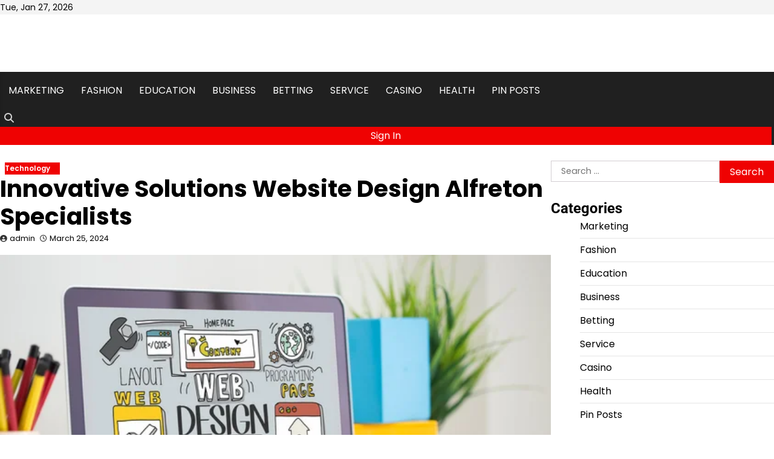

--- FILE ---
content_type: text/html; charset=UTF-8
request_url: https://crazysheep.net/innovative-solutions-website-design-alfreton-specialists/
body_size: 9389
content:
<!doctype html>
<html lang="en-US">
<head>
	<meta charset="UTF-8">
	<meta name="viewport" content="width=device-width, initial-scale=1">
	<link rel="profile" href="https://gmpg.org/xfn/11">

	<title>Innovative Solutions Website Design Alfreton Specialists &#8211; Crazy Sheep</title>
<meta name='robots' content='max-image-preview:large' />
<link rel="alternate" type="application/rss+xml" title="Crazy Sheep &raquo; Feed" href="https://crazysheep.net/feed/" />
<link rel="alternate" title="oEmbed (JSON)" type="application/json+oembed" href="https://crazysheep.net/wp-json/oembed/1.0/embed?url=https%3A%2F%2Fcrazysheep.net%2Finnovative-solutions-website-design-alfreton-specialists%2F" />
<link rel="alternate" title="oEmbed (XML)" type="text/xml+oembed" href="https://crazysheep.net/wp-json/oembed/1.0/embed?url=https%3A%2F%2Fcrazysheep.net%2Finnovative-solutions-website-design-alfreton-specialists%2F&#038;format=xml" />
<style id='wp-img-auto-sizes-contain-inline-css'>
img:is([sizes=auto i],[sizes^="auto," i]){contain-intrinsic-size:3000px 1500px}
/*# sourceURL=wp-img-auto-sizes-contain-inline-css */
</style>

<style id='wp-emoji-styles-inline-css'>

	img.wp-smiley, img.emoji {
		display: inline !important;
		border: none !important;
		box-shadow: none !important;
		height: 1em !important;
		width: 1em !important;
		margin: 0 0.07em !important;
		vertical-align: -0.1em !important;
		background: none !important;
		padding: 0 !important;
	}
/*# sourceURL=wp-emoji-styles-inline-css */
</style>
<link rel='stylesheet' id='wp-block-library-css' href='https://crazysheep.net/wp-includes/css/dist/block-library/style.min.css?ver=6.9' media='all' />
<style id='global-styles-inline-css'>
:root{--wp--preset--aspect-ratio--square: 1;--wp--preset--aspect-ratio--4-3: 4/3;--wp--preset--aspect-ratio--3-4: 3/4;--wp--preset--aspect-ratio--3-2: 3/2;--wp--preset--aspect-ratio--2-3: 2/3;--wp--preset--aspect-ratio--16-9: 16/9;--wp--preset--aspect-ratio--9-16: 9/16;--wp--preset--color--black: #000000;--wp--preset--color--cyan-bluish-gray: #abb8c3;--wp--preset--color--white: #ffffff;--wp--preset--color--pale-pink: #f78da7;--wp--preset--color--vivid-red: #cf2e2e;--wp--preset--color--luminous-vivid-orange: #ff6900;--wp--preset--color--luminous-vivid-amber: #fcb900;--wp--preset--color--light-green-cyan: #7bdcb5;--wp--preset--color--vivid-green-cyan: #00d084;--wp--preset--color--pale-cyan-blue: #8ed1fc;--wp--preset--color--vivid-cyan-blue: #0693e3;--wp--preset--color--vivid-purple: #9b51e0;--wp--preset--gradient--vivid-cyan-blue-to-vivid-purple: linear-gradient(135deg,rgb(6,147,227) 0%,rgb(155,81,224) 100%);--wp--preset--gradient--light-green-cyan-to-vivid-green-cyan: linear-gradient(135deg,rgb(122,220,180) 0%,rgb(0,208,130) 100%);--wp--preset--gradient--luminous-vivid-amber-to-luminous-vivid-orange: linear-gradient(135deg,rgb(252,185,0) 0%,rgb(255,105,0) 100%);--wp--preset--gradient--luminous-vivid-orange-to-vivid-red: linear-gradient(135deg,rgb(255,105,0) 0%,rgb(207,46,46) 100%);--wp--preset--gradient--very-light-gray-to-cyan-bluish-gray: linear-gradient(135deg,rgb(238,238,238) 0%,rgb(169,184,195) 100%);--wp--preset--gradient--cool-to-warm-spectrum: linear-gradient(135deg,rgb(74,234,220) 0%,rgb(151,120,209) 20%,rgb(207,42,186) 40%,rgb(238,44,130) 60%,rgb(251,105,98) 80%,rgb(254,248,76) 100%);--wp--preset--gradient--blush-light-purple: linear-gradient(135deg,rgb(255,206,236) 0%,rgb(152,150,240) 100%);--wp--preset--gradient--blush-bordeaux: linear-gradient(135deg,rgb(254,205,165) 0%,rgb(254,45,45) 50%,rgb(107,0,62) 100%);--wp--preset--gradient--luminous-dusk: linear-gradient(135deg,rgb(255,203,112) 0%,rgb(199,81,192) 50%,rgb(65,88,208) 100%);--wp--preset--gradient--pale-ocean: linear-gradient(135deg,rgb(255,245,203) 0%,rgb(182,227,212) 50%,rgb(51,167,181) 100%);--wp--preset--gradient--electric-grass: linear-gradient(135deg,rgb(202,248,128) 0%,rgb(113,206,126) 100%);--wp--preset--gradient--midnight: linear-gradient(135deg,rgb(2,3,129) 0%,rgb(40,116,252) 100%);--wp--preset--font-size--small: 12px;--wp--preset--font-size--medium: 20px;--wp--preset--font-size--large: 36px;--wp--preset--font-size--x-large: 42px;--wp--preset--font-size--regular: 16px;--wp--preset--font-size--larger: 36px;--wp--preset--font-size--huge: 48px;--wp--preset--spacing--20: 0.44rem;--wp--preset--spacing--30: 0.67rem;--wp--preset--spacing--40: 1rem;--wp--preset--spacing--50: 1.5rem;--wp--preset--spacing--60: 2.25rem;--wp--preset--spacing--70: 3.38rem;--wp--preset--spacing--80: 5.06rem;--wp--preset--shadow--natural: 6px 6px 9px rgba(0, 0, 0, 0.2);--wp--preset--shadow--deep: 12px 12px 50px rgba(0, 0, 0, 0.4);--wp--preset--shadow--sharp: 6px 6px 0px rgba(0, 0, 0, 0.2);--wp--preset--shadow--outlined: 6px 6px 0px -3px rgb(255, 255, 255), 6px 6px rgb(0, 0, 0);--wp--preset--shadow--crisp: 6px 6px 0px rgb(0, 0, 0);}:where(.is-layout-flex){gap: 0.5em;}:where(.is-layout-grid){gap: 0.5em;}body .is-layout-flex{display: flex;}.is-layout-flex{flex-wrap: wrap;align-items: center;}.is-layout-flex > :is(*, div){margin: 0;}body .is-layout-grid{display: grid;}.is-layout-grid > :is(*, div){margin: 0;}:where(.wp-block-columns.is-layout-flex){gap: 2em;}:where(.wp-block-columns.is-layout-grid){gap: 2em;}:where(.wp-block-post-template.is-layout-flex){gap: 1.25em;}:where(.wp-block-post-template.is-layout-grid){gap: 1.25em;}.has-black-color{color: var(--wp--preset--color--black) !important;}.has-cyan-bluish-gray-color{color: var(--wp--preset--color--cyan-bluish-gray) !important;}.has-white-color{color: var(--wp--preset--color--white) !important;}.has-pale-pink-color{color: var(--wp--preset--color--pale-pink) !important;}.has-vivid-red-color{color: var(--wp--preset--color--vivid-red) !important;}.has-luminous-vivid-orange-color{color: var(--wp--preset--color--luminous-vivid-orange) !important;}.has-luminous-vivid-amber-color{color: var(--wp--preset--color--luminous-vivid-amber) !important;}.has-light-green-cyan-color{color: var(--wp--preset--color--light-green-cyan) !important;}.has-vivid-green-cyan-color{color: var(--wp--preset--color--vivid-green-cyan) !important;}.has-pale-cyan-blue-color{color: var(--wp--preset--color--pale-cyan-blue) !important;}.has-vivid-cyan-blue-color{color: var(--wp--preset--color--vivid-cyan-blue) !important;}.has-vivid-purple-color{color: var(--wp--preset--color--vivid-purple) !important;}.has-black-background-color{background-color: var(--wp--preset--color--black) !important;}.has-cyan-bluish-gray-background-color{background-color: var(--wp--preset--color--cyan-bluish-gray) !important;}.has-white-background-color{background-color: var(--wp--preset--color--white) !important;}.has-pale-pink-background-color{background-color: var(--wp--preset--color--pale-pink) !important;}.has-vivid-red-background-color{background-color: var(--wp--preset--color--vivid-red) !important;}.has-luminous-vivid-orange-background-color{background-color: var(--wp--preset--color--luminous-vivid-orange) !important;}.has-luminous-vivid-amber-background-color{background-color: var(--wp--preset--color--luminous-vivid-amber) !important;}.has-light-green-cyan-background-color{background-color: var(--wp--preset--color--light-green-cyan) !important;}.has-vivid-green-cyan-background-color{background-color: var(--wp--preset--color--vivid-green-cyan) !important;}.has-pale-cyan-blue-background-color{background-color: var(--wp--preset--color--pale-cyan-blue) !important;}.has-vivid-cyan-blue-background-color{background-color: var(--wp--preset--color--vivid-cyan-blue) !important;}.has-vivid-purple-background-color{background-color: var(--wp--preset--color--vivid-purple) !important;}.has-black-border-color{border-color: var(--wp--preset--color--black) !important;}.has-cyan-bluish-gray-border-color{border-color: var(--wp--preset--color--cyan-bluish-gray) !important;}.has-white-border-color{border-color: var(--wp--preset--color--white) !important;}.has-pale-pink-border-color{border-color: var(--wp--preset--color--pale-pink) !important;}.has-vivid-red-border-color{border-color: var(--wp--preset--color--vivid-red) !important;}.has-luminous-vivid-orange-border-color{border-color: var(--wp--preset--color--luminous-vivid-orange) !important;}.has-luminous-vivid-amber-border-color{border-color: var(--wp--preset--color--luminous-vivid-amber) !important;}.has-light-green-cyan-border-color{border-color: var(--wp--preset--color--light-green-cyan) !important;}.has-vivid-green-cyan-border-color{border-color: var(--wp--preset--color--vivid-green-cyan) !important;}.has-pale-cyan-blue-border-color{border-color: var(--wp--preset--color--pale-cyan-blue) !important;}.has-vivid-cyan-blue-border-color{border-color: var(--wp--preset--color--vivid-cyan-blue) !important;}.has-vivid-purple-border-color{border-color: var(--wp--preset--color--vivid-purple) !important;}.has-vivid-cyan-blue-to-vivid-purple-gradient-background{background: var(--wp--preset--gradient--vivid-cyan-blue-to-vivid-purple) !important;}.has-light-green-cyan-to-vivid-green-cyan-gradient-background{background: var(--wp--preset--gradient--light-green-cyan-to-vivid-green-cyan) !important;}.has-luminous-vivid-amber-to-luminous-vivid-orange-gradient-background{background: var(--wp--preset--gradient--luminous-vivid-amber-to-luminous-vivid-orange) !important;}.has-luminous-vivid-orange-to-vivid-red-gradient-background{background: var(--wp--preset--gradient--luminous-vivid-orange-to-vivid-red) !important;}.has-very-light-gray-to-cyan-bluish-gray-gradient-background{background: var(--wp--preset--gradient--very-light-gray-to-cyan-bluish-gray) !important;}.has-cool-to-warm-spectrum-gradient-background{background: var(--wp--preset--gradient--cool-to-warm-spectrum) !important;}.has-blush-light-purple-gradient-background{background: var(--wp--preset--gradient--blush-light-purple) !important;}.has-blush-bordeaux-gradient-background{background: var(--wp--preset--gradient--blush-bordeaux) !important;}.has-luminous-dusk-gradient-background{background: var(--wp--preset--gradient--luminous-dusk) !important;}.has-pale-ocean-gradient-background{background: var(--wp--preset--gradient--pale-ocean) !important;}.has-electric-grass-gradient-background{background: var(--wp--preset--gradient--electric-grass) !important;}.has-midnight-gradient-background{background: var(--wp--preset--gradient--midnight) !important;}.has-small-font-size{font-size: var(--wp--preset--font-size--small) !important;}.has-medium-font-size{font-size: var(--wp--preset--font-size--medium) !important;}.has-large-font-size{font-size: var(--wp--preset--font-size--large) !important;}.has-x-large-font-size{font-size: var(--wp--preset--font-size--x-large) !important;}
/*# sourceURL=global-styles-inline-css */
</style>

<style id='classic-theme-styles-inline-css'>
/*! This file is auto-generated */
.wp-block-button__link{color:#fff;background-color:#32373c;border-radius:9999px;box-shadow:none;text-decoration:none;padding:calc(.667em + 2px) calc(1.333em + 2px);font-size:1.125em}.wp-block-file__button{background:#32373c;color:#fff;text-decoration:none}
/*# sourceURL=/wp-includes/css/classic-themes.min.css */
</style>
<link rel='stylesheet' id='hourly-news-fonts-css' href='https://crazysheep.net/wp-content/fonts/caa7a22c4f1c9cbe749ea66d2154ae1d.css' media='all' />
<link rel='stylesheet' id='slick-style-css' href='https://crazysheep.net/wp-content/themes/hourly-news/assets/css/slick.min.css?ver=1.8.0' media='all' />
<link rel='stylesheet' id='fontawesome-style-css' href='https://crazysheep.net/wp-content/themes/hourly-news/assets/css/fontawesome.min.css?ver=6.7.2' media='all' />
<link rel='stylesheet' id='conveyor-ticker-style-css' href='https://crazysheep.net/wp-content/themes/hourly-news/assets/css/jquery.jConveyorTicker.min.css?ver=1.1.0' media='all' />
<link rel='stylesheet' id='hourly-news-blocks-style-css' href='https://crazysheep.net/wp-content/themes/hourly-news/assets/css/blocks.min.css?ver=6.9' media='all' />
<link rel='stylesheet' id='hourly-news-style-css' href='https://crazysheep.net/wp-content/themes/hourly-news/style.css?ver=1.0.1' media='all' />
<style id='hourly-news-style-inline-css'>


	/* Site title and tagline color css */
	:root {
		--site-title-hue: #ffffff;
		--site-tagline-hue: #ffffff;

		
		
		
		
	}
	
/*# sourceURL=hourly-news-style-inline-css */
</style>
<script src="https://crazysheep.net/wp-includes/js/jquery/jquery.min.js?ver=3.7.1" id="jquery-core-js"></script>
<script src="https://crazysheep.net/wp-includes/js/jquery/jquery-migrate.min.js?ver=3.4.1" id="jquery-migrate-js"></script>
<link rel="https://api.w.org/" href="https://crazysheep.net/wp-json/" /><link rel="alternate" title="JSON" type="application/json" href="https://crazysheep.net/wp-json/wp/v2/posts/5114" /><link rel="EditURI" type="application/rsd+xml" title="RSD" href="https://crazysheep.net/xmlrpc.php?rsd" />
<meta name="generator" content="WordPress 6.9" />
<link rel="canonical" href="https://crazysheep.net/innovative-solutions-website-design-alfreton-specialists/" />
<link rel='shortlink' href='https://crazysheep.net/?p=5114' />

<style type="text/css" id="breadcrumb-trail-css">.trail-items li:not(:last-child):after {content: "/";}</style>
<link rel="icon" href="https://crazysheep.net/wp-content/uploads/2023/04/cropped-Crazy_1-removebg-preview-32x32.png" sizes="32x32" />
<link rel="icon" href="https://crazysheep.net/wp-content/uploads/2023/04/cropped-Crazy_1-removebg-preview-192x192.png" sizes="192x192" />
<link rel="apple-touch-icon" href="https://crazysheep.net/wp-content/uploads/2023/04/cropped-Crazy_1-removebg-preview-180x180.png" />
<meta name="msapplication-TileImage" content="https://crazysheep.net/wp-content/uploads/2023/04/cropped-Crazy_1-removebg-preview-270x270.png" />
</head>

<body class="wp-singular post-template-default single single-post postid-5114 single-format-standard wp-custom-logo wp-embed-responsive wp-theme-hourly-news artify-hourly-news light-theme right-sidebar">
		<div id="page" class="site">
		<a class="skip-link screen-reader-text" href="#primary-content">Skip to content</a>

		<div id="loader">
			<div class="loader-container">
				<div id="preloader">
					<div class="pre-loader-3"></div>
				</div>
			</div>
		</div><!-- #loader -->

		
		<header id="masthead" class="site-header">

							<div class="theme-top-header">
					<div class="site-container-width">
						<div class="theme-top-header-wrapper">
							<div class="top-header-left">
								<span class="header-date">Tue, Jan 27, 2026</span>
							</div>
							<div class="social-icons">
															</div>
						</div>
					</div>
				</div>
			
			<div class="middle-header-tags">
									<div class="theme-header-img">
						<img src="https://crazysheep.net/wp-content/uploads/2025/12/cropped-Screenshot_285.png" alt="Header Image">
					</div>
								<div class="site-middle-header">
					<div class="site-container-width">
						<div class="site-middle-header-wrapper">
							<div class="site-branding">
																	<div class="site-logo">
										<a href="https://crazysheep.net/" class="custom-logo-link" rel="home"><img width="298" height="88" src="https://crazysheep.net/wp-content/uploads/2023/04/Crazy_1-removebg-preview.png" class="custom-logo" alt="Crazy Sheep" decoding="async" /></a>									</div>
																</div>
													</div>
					</div>
				</div>
			</div>

			<div class="theme-main-header">
				<div class="site-container-width">
					<div class="theme-main-header-wrapper">
						<div class="primary-nav">
							<div class="primary-nav-container">
								<div class="header-nav">
									<nav id="site-navigation" class="main-navigation">
										<button class="menu-toggle" aria-controls="primary-menu" aria-expanded="false">
											<span></span>
											<span></span>
											<span></span>
										</button>
										<div class="menu-main-menu-container"><ul id="primary-menu" class="menu"><li id="menu-item-1241" class="menu-item menu-item-type-taxonomy menu-item-object-category menu-item-1241"><a href="https://crazysheep.net/category/marketing/">Marketing</a></li>
<li id="menu-item-1242" class="menu-item menu-item-type-taxonomy menu-item-object-category menu-item-1242"><a href="https://crazysheep.net/category/fashion/">Fashion</a></li>
<li id="menu-item-1243" class="menu-item menu-item-type-taxonomy menu-item-object-category menu-item-1243"><a href="https://crazysheep.net/category/education/">Education</a></li>
<li id="menu-item-1244" class="menu-item menu-item-type-taxonomy menu-item-object-category menu-item-1244"><a href="https://crazysheep.net/category/business/">Business</a></li>
<li id="menu-item-1245" class="menu-item menu-item-type-taxonomy menu-item-object-category menu-item-1245"><a href="https://crazysheep.net/category/betting/">Betting</a></li>
<li id="menu-item-1246" class="menu-item menu-item-type-taxonomy menu-item-object-category menu-item-1246"><a href="https://crazysheep.net/category/service/">Service</a></li>
<li id="menu-item-1247" class="menu-item menu-item-type-taxonomy menu-item-object-category menu-item-1247"><a href="https://crazysheep.net/category/casino/">Casino</a></li>
<li id="menu-item-1248" class="menu-item menu-item-type-taxonomy menu-item-object-category menu-item-1248"><a href="https://crazysheep.net/category/health/">Health</a></li>
<li id="menu-item-4387" class="menu-item menu-item-type-post_type menu-item-object-page menu-item-4387"><a href="https://crazysheep.net/be-pin-posts/">Pin Posts</a></li>
</ul></div>									</nav><!-- #site-navigation -->
								</div>
							</div>
						</div>
						<div class="main-header-right">
														<div class="header-search">
								<div class="header-search-wrap">
									<a href="#" title="Search" class="header-search-icon">
										<i class="fa fa-search"></i>
									</a>
									<div class="header-search-form">
										<form role="search" method="get" class="search-form" action="https://crazysheep.net/">
				<label>
					<span class="screen-reader-text">Search for:</span>
					<input type="search" class="search-field" placeholder="Search &hellip;" value="" name="s" />
				</label>
				<input type="submit" class="search-submit" value="Search" />
			</form>									</div>
								</div>
							</div>
							<span class="header-button">
								<a href="#">Sign In</a>
							</span>
						</div>
					</div>
				</div>
			</div>

		</header><!-- #masthead -->

		<div id="primary-content" class="primary-site-content">
			
			
				<div id="content" class="site-content site-container-width">
					<div class="theme-wrapper">

					
<main id="primary" class="site-main">

	
<article id="post-5114" class="post-5114 post type-post status-publish format-standard has-post-thumbnail hentry category-technology tag-web-designer">

	<div class="single-page">
			<div class="page-header-content">
				<div class="entry-cat">
					<div class="card-categories"><span class="cat-links"><a href="https://crazysheep.net/category/technology/" class="post-category cat-technology" style="--custom-categories-hue:var(--theme-primary-hue);">Technology</a></span></div>				</div>
									<header class="entry-header">
						<h1 class="entry-title">Innovative Solutions Website Design Alfreton Specialists</h1>					</header><!-- .entry-header -->
											<ul class="entry-meta">
							<span class="post-author"><span class="byline"> <span class="author vcard"><a class="url fn n" href="https://crazysheep.net/author/admin/">admin</a></span></span></span><span class="post-date"><span class="posted-on"><a href="https://crazysheep.net/innovative-solutions-website-design-alfreton-specialists/" rel="bookmark"><time class="entry-date published updated" datetime="2024-03-25T06:13:21+00:00">March 25, 2024</time></a></span></span>						</ul><!-- .entry-meta -->
									</div>
		
		<div class="post-thumbnail">
			<img width="600" height="400" src="https://crazysheep.net/wp-content/uploads/2024/03/depositphotos_125346898-stock-photo-web-design-concept.webp" class="attachment-post-thumbnail size-post-thumbnail wp-post-image" alt="Innovative Solutions Website Design Alfreton Specialists" decoding="async" fetchpriority="high" srcset="https://crazysheep.net/wp-content/uploads/2024/03/depositphotos_125346898-stock-photo-web-design-concept.webp 600w, https://crazysheep.net/wp-content/uploads/2024/03/depositphotos_125346898-stock-photo-web-design-concept-300x200.webp 300w" sizes="(max-width: 600px) 100vw, 600px" />		</div><!-- .post-thumbnail -->

			</div>

	<div class="entry-content">
		<p style='text-align:justify'>In today&#8217;s highly digitalized world, having a strong online presence is crucial for businesses of all sizes. A well-designed website can be the first point of contact for potential customers and can significantly impact their perception of a company. This is where Innovative Solutions Website Design Alfreton Specialists come in.</p>
<p style='text-align:justify'>
<p style='text-align:justify'>Innovative Solutions is a team of expert web designers and developers based in Alfreton, UK. With years of experience under their belt, they specialize in creating innovative, user-friendly websites that not only enhance the online presence but also drive conversions for businesses.</p>
<p style='text-align:justify'>
<p style='text-align:justify'>One of the key reasons why businesses choose Innovative Solutions as their go-to website design specialists is because they understand the importance of creating a unique and memorable brand image. Their team works closely with clients to ensure that every aspect of the website – from design to content – accurately represents their brand&#8217;s values and goals.</p>
<p style='text-align:justify'>
<p style='text-align:justify'>The process begins with an initial consultation where the team at Innovative Solutions takes the time to understand each client&#8217;s specific needs and requirements. This helps them create tailored solutions that align with their clients&#8217; vision for their website. Whether it&#8217;s building a new website from scratch or revamping an existing one, every project at Innovative Solutions is approached with creativity and attention to detail.</p>
<p style='text-align:justify'>
<p style='text-align:justify'>Attractive visuals, easy navigation, and user-friendly interface are some factors that make up a great website; Innovative Solutions excels in all these areas. They have a talented team consisting of skilled web designers who specialize in producing high-quality designs using cutting-edge tools and techniques. The end result? Stunning websites that not only engage visitors but also effectively communicate the brand&#8217;s message.</p>
<p style='text-align:justify'>
<p style='text-align:justify'>Moreover, with today&#8217;s increasing use of mobile devices, it has become imperative for websites to be responsive – meaning they adapt seamlessly across different screen sizes. At Innovative Solutions Website <strong><a href="https://www.webvirtuoso.co.uk/">Web Design Alfreton</a></strong> Specialists, this aspect is given top priority during development to ensure maximum usability on all devices.</p>
<p style='text-align:justify'>
<p style='text-align:justify'>Apart from design aesthetics, another vital element of a successful website is its content. Innovative Solutions understands the power of persuasive copy in converting website visitors into paying customers. Their team of copywriters uses their expertise in consumer psychology to craft compelling and engaging content that resonates with the target audience.</p>
<p style='text-align:justify'>
<p style='text-align:justify'>But the expertise of Innovative Solutions Website Design Alfreton Specialists doesn&#8217;t end with just building visually appealing and user-friendly websites. They are also well-versed in conversion optimization techniques to help businesses achieve their desired goals. By analyzing user behavior, they make data-driven decisions to enhance website performance and drive conversions for their clients.</p>
<p style='text-align:justify'>
<p style='text-align:justify'>In conclusion, when it comes to creating impactful websites that drive results, Innovative Solutions Website Design Alfreton Specialists stand out from the crowd. With their expertise in design, content, and conversion optimization, they provide businesses with innovative solutions that elevate their online presence and bring tangible results to their bottom line.</p>
	</div><!-- .entry-content -->
	<footer class="entry-footer">
		<span class="tags-links">Tagged <a href="https://crazysheep.net/tag/web-designer/" rel="tag">Web Designer</a></span>	</footer><!-- .entry-footer -->
	<div class="single-content-wrap">
	</div>

</article><!-- #post-5114 -->

	<nav class="navigation post-navigation" aria-label="Posts">
		<h2 class="screen-reader-text">Post navigation</h2>
		<div class="nav-links"><div class="nav-previous"><a href="https://crazysheep.net/khimar-couture-where-tradition-meets-chic/" rel="prev"></span> <span class="nav-title">Khimar Couture: Where Tradition Meets Chic</span></a></div><div class="nav-next"><a href="https://crazysheep.net/sydneys-proven-track-record-in-commercial-pest-control/" rel="next"></span> <span class="nav-title">Sydney&#8217;s Proven Track Record in Commercial Pest Control</span></a></div></div>
	</nav>				<div class="related-posts">
											<h2 class="related-title">Related Posts</h2>
										<div class="related-post-container">
													<article id="post-2364" class="post-2364 post type-post status-publish format-standard has-post-thumbnail hentry category-technology tag-seo-tools">
								<div class="single-card-container grid-card">
									<div class="single-card-image">
										<a href="https://crazysheep.net/the-ultimate-secret-of-group-buy-tool-org/">
		<div class="post-thumbnail">
					</div><!-- .post-thumbnail -->

		</a>
									</div>
									<div class="single-card-detail">
										<h2 class="card-title"><a href="https://crazysheep.net/the-ultimate-secret-of-group-buy-tool-org/" rel="bookmark">The Ultimate Secret Of Group Buy Tool Org</a></h2>										<div class="post-exerpt">
											<p>Links. Reword some articles. 1. Enables you to create or produce new products with various&hellip;</p>
										</div><!-- post-exerpt -->
										<div class="card-meta">
											<span class="post-date"><span class="posted-on"><a href="https://crazysheep.net/the-ultimate-secret-of-group-buy-tool-org/" rel="bookmark"><time class="entry-date published updated" datetime="2021-11-07T11:30:05+00:00">November 7, 2021</time></a></span></span>										</div>
									</div>
								</div>
							</article>
														<article id="post-4919" class="post-4919 post type-post status-publish format-standard has-post-thumbnail hentry category-technology tag-seo">
								<div class="single-card-container grid-card">
									<div class="single-card-image">
										<a href="https://crazysheep.net/want-to-stand-out-from-the-herd-ditch-commodity-content-for-proprietary-research/">
		<div class="post-thumbnail">
			<img width="2000" height="1200" src="https://crazysheep.net/wp-content/uploads/2023/12/9.jpg" class="attachment-post-thumbnail size-post-thumbnail wp-post-image" alt="Want to Stand Out From the Herd? Ditch Commodity Content for Proprietary Research" decoding="async" srcset="https://crazysheep.net/wp-content/uploads/2023/12/9.jpg 2000w, https://crazysheep.net/wp-content/uploads/2023/12/9-300x180.jpg 300w, https://crazysheep.net/wp-content/uploads/2023/12/9-1024x614.jpg 1024w, https://crazysheep.net/wp-content/uploads/2023/12/9-768x461.jpg 768w, https://crazysheep.net/wp-content/uploads/2023/12/9-1536x922.jpg 1536w" sizes="(max-width: 2000px) 100vw, 2000px" />		</div><!-- .post-thumbnail -->

		</a>
									</div>
									<div class="single-card-detail">
										<h2 class="card-title"><a href="https://crazysheep.net/want-to-stand-out-from-the-herd-ditch-commodity-content-for-proprietary-research/" rel="bookmark">Want to Stand Out From the Herd? Ditch Commodity Content for Proprietary Research</a></h2>										<div class="post-exerpt">
											<p>In today&#8217;s digital age, where information is readily available at our fingertips, it can be&hellip;</p>
										</div><!-- post-exerpt -->
										<div class="card-meta">
											<span class="post-date"><span class="posted-on"><a href="https://crazysheep.net/want-to-stand-out-from-the-herd-ditch-commodity-content-for-proprietary-research/" rel="bookmark"><time class="entry-date published" datetime="2023-12-20T08:55:27+00:00">December 20, 2023</time><time class="updated" datetime="2023-12-29T08:56:25+00:00">December 29, 2023</time></a></span></span>										</div>
									</div>
								</div>
							</article>
														<article id="post-6617" class="post-6617 post type-post status-publish format-standard has-post-thumbnail hentry category-technology tag-group-buy-seo-tools">
								<div class="single-card-container grid-card">
									<div class="single-card-image">
										<a href="https://crazysheep.net/are-seo-tools-group-buy-services-worth-it-pros-cons-and-tips/">
		<div class="post-thumbnail">
			<img width="600" height="392" src="https://crazysheep.net/wp-content/uploads/2025/07/seo-tools_14.jpg" class="attachment-post-thumbnail size-post-thumbnail wp-post-image" alt="Are SEO Tools Group Buy Services Worth It? Pros, Cons, and Tips" decoding="async" srcset="https://crazysheep.net/wp-content/uploads/2025/07/seo-tools_14.jpg 600w, https://crazysheep.net/wp-content/uploads/2025/07/seo-tools_14-300x196.jpg 300w" sizes="(max-width: 600px) 100vw, 600px" />		</div><!-- .post-thumbnail -->

		</a>
									</div>
									<div class="single-card-detail">
										<h2 class="card-title"><a href="https://crazysheep.net/are-seo-tools-group-buy-services-worth-it-pros-cons-and-tips/" rel="bookmark">Are SEO Tools Group Buy Services Worth It? Pros, Cons, and Tips</a></h2>										<div class="post-exerpt">
											<p>If you&#8217;re looking to get top SEO tools without a high cost, you can try&hellip;</p>
										</div><!-- post-exerpt -->
										<div class="card-meta">
											<span class="post-date"><span class="posted-on"><a href="https://crazysheep.net/are-seo-tools-group-buy-services-worth-it-pros-cons-and-tips/" rel="bookmark"><time class="entry-date published" datetime="2025-07-01T07:00:45+00:00">July 1, 2025</time><time class="updated" datetime="2025-07-01T11:59:54+00:00">July 1, 2025</time></a></span></span>										</div>
									</div>
								</div>
							</article>
												</div>
				</div>
				
	</main><!-- #main -->

	
<aside id="secondary" class="widget-area">
	<section id="search-2" class="widget widget_search"><form role="search" method="get" class="search-form" action="https://crazysheep.net/">
				<label>
					<span class="screen-reader-text">Search for:</span>
					<input type="search" class="search-field" placeholder="Search &hellip;" value="" name="s" />
				</label>
				<input type="submit" class="search-submit" value="Search" />
			</form></section><section id="nav_menu-2" class="widget widget_nav_menu"><h2 class="widget-title">Categories</h2><div class="menu-main-menu-container"><ul id="menu-main-menu" class="menu"><li class="menu-item menu-item-type-taxonomy menu-item-object-category menu-item-1241"><a href="https://crazysheep.net/category/marketing/">Marketing</a></li>
<li class="menu-item menu-item-type-taxonomy menu-item-object-category menu-item-1242"><a href="https://crazysheep.net/category/fashion/">Fashion</a></li>
<li class="menu-item menu-item-type-taxonomy menu-item-object-category menu-item-1243"><a href="https://crazysheep.net/category/education/">Education</a></li>
<li class="menu-item menu-item-type-taxonomy menu-item-object-category menu-item-1244"><a href="https://crazysheep.net/category/business/">Business</a></li>
<li class="menu-item menu-item-type-taxonomy menu-item-object-category menu-item-1245"><a href="https://crazysheep.net/category/betting/">Betting</a></li>
<li class="menu-item menu-item-type-taxonomy menu-item-object-category menu-item-1246"><a href="https://crazysheep.net/category/service/">Service</a></li>
<li class="menu-item menu-item-type-taxonomy menu-item-object-category menu-item-1247"><a href="https://crazysheep.net/category/casino/">Casino</a></li>
<li class="menu-item menu-item-type-taxonomy menu-item-object-category menu-item-1248"><a href="https://crazysheep.net/category/health/">Health</a></li>
<li class="menu-item menu-item-type-post_type menu-item-object-page menu-item-4387"><a href="https://crazysheep.net/be-pin-posts/">Pin Posts</a></li>
</ul></div></section>
		<section id="recent-posts-2" class="widget widget_recent_entries">
		<h2 class="widget-title">Recent Posts</h2>
		<ul>
											<li>
					<a href="https://crazysheep.net/a-practical-explanation-of-binance-trading/">A Practical Explanation of Binance Trading</a>
									</li>
											<li>
					<a href="https://crazysheep.net/qqslot-high-win-rate-games/">QQSlot High Win Rate Games</a>
									</li>
											<li>
					<a href="https://crazysheep.net/mpo500-slot-casino-gaming-experience-guide/">MPO500 Slot Casino Gaming Experience Guide</a>
									</li>
											<li>
					<a href="https://crazysheep.net/mpo500-slot-casino-play-experience/">MPO500 Slot Casino Play Experience</a>
									</li>
											<li>
					<a href="https://crazysheep.net/sports-betting-strategies-that-work-well-on-813bet/">Sports Betting Strategies That Work Well on 813bet</a>
									</li>
					</ul>

		</section><section id="block-2" class="widget widget_block"><script type="text/javascript">

</script></section></aside><!-- #secondary -->

</div>

</div>
</div><!-- #content -->


<footer id="colophon" class="site-footer">
	
	<div class="lower-footer">
		<div class="site-container-width">
			<div class="lower-footer-info">
				<div class="site-info">
					<span>
						Copyright &copy; 2026 <a href="https://crazysheep.net/">Crazy Sheep</a>						Theme: Hourly News By <a href="https://artifythemes.com/">Artify Themes</a>.	
					</span>	
				</div><!-- .site-info -->
			</div>
		</div>
	</div>

</footer><!-- #colophon -->

	<a href="#" id="scroll-to-top" class="hourly-news-scroll-to-top"><i class="fas fa-chevron-up"></i></a>		

</div><!-- #page -->

<script type="speculationrules">
{"prefetch":[{"source":"document","where":{"and":[{"href_matches":"/*"},{"not":{"href_matches":["/wp-*.php","/wp-admin/*","/wp-content/uploads/*","/wp-content/*","/wp-content/plugins/*","/wp-content/themes/hourly-news/*","/*\\?(.+)"]}},{"not":{"selector_matches":"a[rel~=\"nofollow\"]"}},{"not":{"selector_matches":".no-prefetch, .no-prefetch a"}}]},"eagerness":"conservative"}]}
</script>
<script src="https://crazysheep.net/wp-content/themes/hourly-news/assets/js/navigation.min.js?ver=1.0.1" id="hourly-news-navigation-js"></script>
<script src="https://crazysheep.net/wp-content/themes/hourly-news/assets/js/slick.min.js?ver=1.8.0" id="slick-script-js"></script>
<script src="https://crazysheep.net/wp-content/themes/hourly-news/assets/js/jquery.jConveyorTicker.js?ver=1.1.0" id="conveyor-ticker-script-js"></script>
<script src="https://crazysheep.net/wp-content/themes/hourly-news/assets/js/custom.min.js?ver=1.0.1" id="hourly-news-custom-script-js"></script>
<script id="wp-emoji-settings" type="application/json">
{"baseUrl":"https://s.w.org/images/core/emoji/17.0.2/72x72/","ext":".png","svgUrl":"https://s.w.org/images/core/emoji/17.0.2/svg/","svgExt":".svg","source":{"concatemoji":"https://crazysheep.net/wp-includes/js/wp-emoji-release.min.js?ver=6.9"}}
</script>
<script type="module">
/*! This file is auto-generated */
const a=JSON.parse(document.getElementById("wp-emoji-settings").textContent),o=(window._wpemojiSettings=a,"wpEmojiSettingsSupports"),s=["flag","emoji"];function i(e){try{var t={supportTests:e,timestamp:(new Date).valueOf()};sessionStorage.setItem(o,JSON.stringify(t))}catch(e){}}function c(e,t,n){e.clearRect(0,0,e.canvas.width,e.canvas.height),e.fillText(t,0,0);t=new Uint32Array(e.getImageData(0,0,e.canvas.width,e.canvas.height).data);e.clearRect(0,0,e.canvas.width,e.canvas.height),e.fillText(n,0,0);const a=new Uint32Array(e.getImageData(0,0,e.canvas.width,e.canvas.height).data);return t.every((e,t)=>e===a[t])}function p(e,t){e.clearRect(0,0,e.canvas.width,e.canvas.height),e.fillText(t,0,0);var n=e.getImageData(16,16,1,1);for(let e=0;e<n.data.length;e++)if(0!==n.data[e])return!1;return!0}function u(e,t,n,a){switch(t){case"flag":return n(e,"\ud83c\udff3\ufe0f\u200d\u26a7\ufe0f","\ud83c\udff3\ufe0f\u200b\u26a7\ufe0f")?!1:!n(e,"\ud83c\udde8\ud83c\uddf6","\ud83c\udde8\u200b\ud83c\uddf6")&&!n(e,"\ud83c\udff4\udb40\udc67\udb40\udc62\udb40\udc65\udb40\udc6e\udb40\udc67\udb40\udc7f","\ud83c\udff4\u200b\udb40\udc67\u200b\udb40\udc62\u200b\udb40\udc65\u200b\udb40\udc6e\u200b\udb40\udc67\u200b\udb40\udc7f");case"emoji":return!a(e,"\ud83e\u1fac8")}return!1}function f(e,t,n,a){let r;const o=(r="undefined"!=typeof WorkerGlobalScope&&self instanceof WorkerGlobalScope?new OffscreenCanvas(300,150):document.createElement("canvas")).getContext("2d",{willReadFrequently:!0}),s=(o.textBaseline="top",o.font="600 32px Arial",{});return e.forEach(e=>{s[e]=t(o,e,n,a)}),s}function r(e){var t=document.createElement("script");t.src=e,t.defer=!0,document.head.appendChild(t)}a.supports={everything:!0,everythingExceptFlag:!0},new Promise(t=>{let n=function(){try{var e=JSON.parse(sessionStorage.getItem(o));if("object"==typeof e&&"number"==typeof e.timestamp&&(new Date).valueOf()<e.timestamp+604800&&"object"==typeof e.supportTests)return e.supportTests}catch(e){}return null}();if(!n){if("undefined"!=typeof Worker&&"undefined"!=typeof OffscreenCanvas&&"undefined"!=typeof URL&&URL.createObjectURL&&"undefined"!=typeof Blob)try{var e="postMessage("+f.toString()+"("+[JSON.stringify(s),u.toString(),c.toString(),p.toString()].join(",")+"));",a=new Blob([e],{type:"text/javascript"});const r=new Worker(URL.createObjectURL(a),{name:"wpTestEmojiSupports"});return void(r.onmessage=e=>{i(n=e.data),r.terminate(),t(n)})}catch(e){}i(n=f(s,u,c,p))}t(n)}).then(e=>{for(const n in e)a.supports[n]=e[n],a.supports.everything=a.supports.everything&&a.supports[n],"flag"!==n&&(a.supports.everythingExceptFlag=a.supports.everythingExceptFlag&&a.supports[n]);var t;a.supports.everythingExceptFlag=a.supports.everythingExceptFlag&&!a.supports.flag,a.supports.everything||((t=a.source||{}).concatemoji?r(t.concatemoji):t.wpemoji&&t.twemoji&&(r(t.twemoji),r(t.wpemoji)))});
//# sourceURL=https://crazysheep.net/wp-includes/js/wp-emoji-loader.min.js
</script>

</body>
</html>


<!-- Page cached by LiteSpeed Cache 7.7 on 2026-01-27 13:55:57 -->